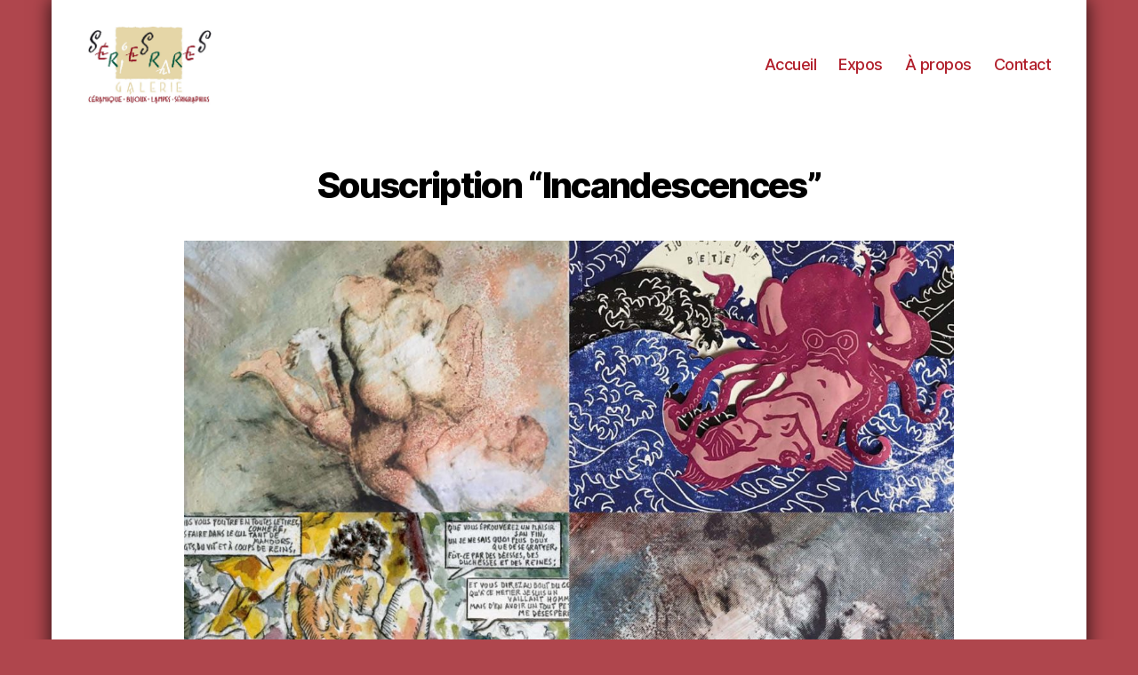

--- FILE ---
content_type: text/css
request_url: https://series-rares.ch/wp-content/themes/twentytwenty-child/style.css?ver=1.1
body_size: 6176
content:
/*
Theme Name: Twenty Twenty Child
Text Domain: twentytwenty
Template: twentytwenty
Version: 1.1
Requires at least: 4.7
Requires PHP: 5.2.4
Description: Our default theme for 2020 is designed to take full advantage of the flexibility of the block editor. Organizations and businesses have the ability to create dynamic landing pages with endless layouts using the group and column blocks. The centered content column and fine-tuned typography also makes it perfect for traditional blogs. Complete editor styles give you a good idea of what your content will look like, even before you publish. You can give your site a personal touch by changing the background colors and the accent color in the Customizer. The colors of all elements on your site are automatically calculated based on the colors you pick, ensuring a high, accessible color contrast for your visitors.
Tags: blog, one-column, custom-background, custom-colors, custom-logo, custom-menu, editor-style, featured-images, footer-widgets, full-width-template, rtl-language-support, sticky-post, theme-options, threaded-comments, translation-ready, block-styles, wide-blocks, accessibility-ready
Author: the WordPress team modified by Solal
Author URI: https://wordpress.org/
Theme URI: https://wordpress.org/themes/twentytwenty-child/
License: GNU General Public License v2 or later
License URI: http://www.gnu.org/licenses/gpl-2.0.html

All files, unless otherwise stated, are released under the GNU General Public
License version 2.0 (http://www.gnu.org/licenses/gpl-2.0.html)

This theme, like WordPress, is licensed under the GPL.
Use it to make something cool, have fun, and share what you've learned
with others.
*/

/*--------------------------------------------------------------
>>> TABLE OF CONTENTS:
----------------------------------------------------------------

	0. 	CSS Reset
	1. 	Document Setup
	2. 	Element Base
	3. 	Helper Classes (utilities)
	4. 	Site Header
	5. 	Menu Modal
	6. 	Search Modal
	7. 	Page Templates
		a. 	Template: Cover Template
		c. 	Template: Full Width
	8.  Post: Archive
	9.  Post: Single
	10. Blocks
	11. Entry Content
	12. Comments
	13. Site Pagination
	14. Error 404
	15. Widgets
	16. Site Footer
	17. Media Queries

	3.	Helper Classes (utilities)
	7. Page Templates
		d. About
	8.	Post: Archive
			a. Expo
			b. Artist
	9.	Post: Single
			a. Expo
			b. Artist
			c. Single Item
			d. Single Post
	18.	General Layout Modifications
	19. Plugin related modifications

----------------------------------------------------------------------------- */

/* -------------------------------------------------------------------------- */

/*	1. Document Setup
/* -------------------------------------------------------------------------- */

body {
	background: #af464d;
}

.body__container {
	width: 91%;
	margin: auto;
	-webkit-box-shadow: 0px 0px 20px 1px rgba(0, 0, 0, 0.75);
	box-shadow: 0px 0px 20px 1px rgba(0, 0, 0, 0.75);
}

/* Unhiding the nav bar on small screens *
.header-navigation-wrapper{
	display: flex;
}

.primary-menu-wrapper {
	display: block;
}
****/

.svg-icon {
	-webkit-transform: scaleX(-1);
	transform: scaleX(-1);
}

main {
	background: #f5efe0;
}

@media only screen and (max-width: 30em) {
	.body__container {
		width: 100%;
	}
}

.singular .featured-media-inner {
	left: auto;
}

/* Couleur du menu */
body:not(.overlay-header) .primary-menu > li > a,
body:not(.overlay-header) .primary-menu > li > .icon,
.modal-menu a,
.footer-menu a,
.footer-widgets a,
#site-footer .wp-block-button.is-style-outline,
.wp-block-pullquote::before,
.singular:not(.overlay-header) .entry-header a,
.archive-header a,
.header-footer-group .color-accent,
.header-footer-group .color-accent-hover:hover {
	color: rgb(177, 30, 42) !important;
}

/* -------------------------------------------------------------------------- */

/*	3. Helper Classes (utilities)
/* -------------------------------------------------------------------------- */

.u-spread-link {
	position: absolute;
	z-index: 10;
	width: 100%;
	height: 100%;
	/* border: 1px solid red; */
}

.u-theme-font-color {
	color: rgb(155, 24, 33);
}

.u-mailto {
	text-decoration: none;
	color: rgb(155, 24, 33);
}

strong {
	font-weight: bold;
	color: rgb(155, 24, 33);
}

.functional-svg {
	display: none;
}

/* -------------------------------------------------------------------------- */

/*	7d. Page: Home
/* -------------------------------------------------------------------------- */

.home .entry-title {
	margin: 0;
}

.home main {
	padding-bottom: 0;
}

/* Star News ---------------- */
.star_news-wrapper {
	background: #f5efe0;
	padding-top: 0;
	padding-bottom: 2rem;
}

/* .star_news {
	width: 100%;
	/* max-width: 120rem; 
	margin: auto;
	display: flex;
	flex-wrap: wrap;
	flex-direction: column;
	position: relative;
	/* border: rgb(107, 4, 11) 1px solid; 
} */

.star_news__title {
	text-transform: uppercase;
	font-weight: 200;
	letter-spacing: 0.6rem;
	font-stretch: condensed;
	text-align: center;
	margin: 0; /*TTC cancel*/
	background: white;
	color: transparent;
}

@media only screen and (min-width: 1220px) {
	.star_news__title {
		font-size: 3rem;
	}
}

/* Star News IMG */
/* .star_news__img_container {
	width: 50%;
	max-width: unset;
	margin: auto;
	position: relative;
}

 .star_news__img_container::before {
	background: #fff;
	background-color: rgb(255, 255, 255);
	content: "";
	display: block;
	position: absolute;
	bottom: 50%;
	left: 0;
	right: 0;
	top: 0;
	z-index: 0;
} 

.star_news-img {

	width: auto;
	max-height: 80vh;
	margin: auto;
	position: relative;
	z-index: 10;
} */

/* Star News text container  */

.star_news__text_container {
	width: 100%;
	position: relative;
	text-align: center;
	margin: 4rem auto;
	/* border: 2px solid lightgreen; */
}

/* header */
.star_news-header {
	display: inline-block;
	vertical-align: top;
	margin-top: 0;
	border-bottom: 2px solid transparent; /* To prepare the hover effect */
	/* border: 1px solid blue; */
}

.star_news-header__artist,
.star_news-header__title,
.star_news-header__date {
	font-size: 2.5rem;
	margin: 0;
}

.star_news-header__artist {
	/* border: purple 1px solid; */
}

.star_news-header__title {
	margin: 0;
	/* border: purple 1px solid; */
}

.star_news-header__date {
	/* border: purple 1px solid; */
}

/* excerpt  */

.star_news-excerpt_container {
	font-size: 1.5rem;
	text-align: justify;
	margin: 3rem auto 0;
	max-width: 58rem;
	width: calc(100% - 10rem);
	/* border: 1px solid darkkhaki; */
}

/* Misc News ---------------- */

.misc_news-wrapper {
	width: 100%;
	position: relative;
	background: white;
	padding-top: 10rem;
}

.misc_news-container {
	display: flex;
	flex-wrap: wrap;
	gap: 2.5rem;
	justify-content: center;
	padding: 0 2.5rem;
	/* border: 1px solid darkblue; */
}

.misc_news {
	max-width: 330px;
	flex: 300px;
	position: relative;
}

.misc_news-link:hover .misc_news-header__title,
.misc_news-link:hover .misc_news-header__artist,
.misc_news-link:hover .misc_news-header__date {
	text-decoration: underline 1.3px solid black;
}

.misc_news-header {
	padding: 0.8rem 0;
}

.misc_news-header__artist,
.misc_news-header__title,
.misc_news-header__date {
	font-size: 2rem;
	margin: 0;
	color: black;
}

.misc_news-excerpt {
	font-size: 1.5rem;
	color: black;
}

.misc_news-link {
	text-decoration: none;
	cursor: pointer;
}

.misc_news1::before {
	content: "Exposition à venir";
	font-family: Inter var;
	padding: 0.3rem 1rem;
	padding-top: 0.3rem;
	padding-right: 1rem;
	padding-bottom: 0.3rem;
	padding-left: 1rem;
	position: absolute;
	top: 0;
	transform: translate(0, -100%);
	letter-spacing: 0.4rem;
	background-color: #d23a41;
	width: 100%;
	color: white;
	font-size: 1.3rem;
	border-radius: 95% 5% 100% 0% / 0% 100% 0% 100%;
}

/*BUTTON ---------------- */
.home .wp-block-button {
	border-radius: 0.4rem;
}

.home .wp-block-button__link {
	border-radius: 0.4rem;
	text-decoration: none;
	background: rgb(155, 24, 33);
	transition: background 0.4s ease-out, border 0.2s ease-out;
}

.home .wp-block-button__link:hover {
	text-decoration: none;
	background: #561643;
}

/* copy of .single-expo .download__item and modified the margin*/
.home .download__item {
	position: relative;
	bottom: 10px;
	right: 10px;
	width: 25rem;
	padding: 1rem 1rem;
	border-radius: 0.4rem;
	margin: 4rem 1rem auto;
	text-align: center;
	text-transform: none;
	color: rgb(250, 250, 220);
	background: rgb(155, 24, 33);
	border: 1px solid rgb(155, 24, 33);
	transition: background 0.4s ease-out, border 0.2s ease-out;
}

.home .download__item:hover {
	border: 1px solid rgb(245, 239, 224);
	background: #561643;
}

.home .footer-inner {
	border-top: 0.1rem solid #dedfdf;
}

/*** OLD ***/

/* Featured single expo ---------------- */

/* Single Expo FEATURED MEDIA ---------------- */

.home .featured-media {
	padding-top: 4rem;
}

.home .featured-media-inner {
	width: 70%;
	max-width: 1000px;
}

@media only screen and (max-width: 60em) {
	.home .featured-media-inner {
		width: 80%;
	}
}

@media only screen and (max-width: 45em) {
	.home .featured-media-inner {
		width: 90%;
	}
}

.home .featured-media-inner img {
	width: auto;
	max-height: 85vh;
}

.single-expo-header-wrapper {
	margin-top: 4rem;
	text-align: center;
}

.single-expo-excerpt {
	margin: 4rem auto 0;
	max-width: 58rem;
	width: calc(100% - 4rem);
	text-align: left;
	font-family: NonBreakingSpaceOverride, "Hoefler Text", Garamond, "Times New Roman", serif;
	font-size: 2.1rem;
}

/* VIRTUAL EXPO*/

html {
	scroll-behavior: smooth;
}

.virtual-expo-text {
	max-width: 80rem;
	margin: auto;
	margin-top: 2rem;
}

/* -------------------------------------------------------------------------- */

/*	7d. Page: About
/* -------------------------------------------------------------------------- */

/* post-8 pour localhost et page-id-28866 pour le vrai site*/
.post-8 .featured-media-inner,
.page-id-28866 .featured-media-inner {
	/* if post-8 is the id of the contact post */
	width: 80vw;
}

/* -------------------------------------------------------------------------- */

/*	8. Post: Archive
/* -------------------------------------------------------------------------- */

/* Archive HEADER ---------------- */

.archive-title,
h1.entry-title {
	font-size: 5rem;
}

/* -------------------------------------------------------------------------- */

/*	8a. Post: Archive Expo Template & Archive exem-complements
/* -------------------------------------------------------------------------- */

/* Archive Expo WRAPPER controlling the margins of the beige content area ---------------- */

.archive-expo-wrapper {
	padding-top: 8rem;
	/* Top margin of the beige content area */
	padding-left: 1.5rem;
	padding-right: 1.5rem;
	/* background-color: red; */
}

@media only screen and (min-width: 45em) {
	.archive-expo-wrapper {
		padding-left: 3rem;
		padding-right: 3rem;
	}
}

/* Archive Expo CONTAINER of the articles ---------------- */

.archive-expo-container {
	max-width: 74rem;
	margin: auto;
	/* background-color: greenyellow; */
}

/* Archive Expo ARTICLE ---------------- */

.post-type-archive-expo article,
.post-type-archive-exem-complements article {
	position: relative;
	/* important for the spread-link */
	/* width: auto;  */
	max-width: 30rem;
	/* @media: 30rem ~= 300px under 45em then auto */
	margin: auto;
	margin-bottom: 4rem;
}


@media only screen and (min-width: 45em) {
	.post-type-archive-expo article,
	.post-type-archive-exem-complements article {
		max-width: initial;
		display: flex;
	}
}

.post-type-archive-expo article:last-child,
.post-type-archive-exem-complements article:last-child {
	margin-bottom: 0;
}

.post-type-archive-expo article:hover,
.post-type-archive-exem-complements article:hover {
	/* background: rgb(253, 246, 209); */
	background: rgb(255, 251, 238);
}

/* Archive Expo IMG ---------------- */

.archive-expo-img {
	display: inline-block;
	vertical-align: top;
	width: 100%;
	height: 100%;
	max-width: 30rem;
}

/* Archive Expo HEADER inline-block ---------------- */

.archive-expo-header {
	display: inline-block;
	vertical-align: top;
	margin-top: 0.5rem;
	margin-left: 0.8rem;
}

.archive-expo-header__artist,
.archive-expo-header__title,
.archive-expo-header__date {
	font-size: 3rem;
	margin: 0 0.6rem 0 0.8rem;
}

.archive-expo-header__title {
	margin: 0.6rem inherit 0.6rem;
}

/* -------------------------------------------------------------------------- */

/*	8b. Post: Archive Artist Template
/* -------------------------------------------------------------------------- */

/* Archive Artist WRAPPER controlling the margins of the beige content area ---------------- */

.archive-artist-wrapper {
	padding-top: 8rem;
	/* Top margin of the beige content area */
	padding-left: 3rem;
	padding-right: 3rem;
	/* background-color: red; */
}

/* Archive artist CONTAINER of the articles ---------------- */

.archive-artist-container {
	margin: 0 auto;
	max-width: 120rem;
	display: flex;
	flex-wrap: wrap;
	justify-content: space-evenly;
	/* background-color: greenyellow; */
}

/* Archive artist ARTICLE ---------------- */

.post-type-archive-artist article {
	position: relative;
	width: 26rem;
	margin-left: 1rem;
	margin-right: 1rem;
	margin-bottom: 2rem;
	text-align: center;
}

.post-type-archive-artist article:hover {
	border: 1px solid rgb(245, 239, 224);
}

/* Archive artist link ---------------- */

.archive-artist-link {
	text-decoration: none;
	position: absolute;
	top: 0;
	left: 0;
	z-index: 10;
	width: 100%;
	height: 100%;
}

/* Archive artist name ---------------- */

.archive-artist-name {
	font-size: 2.5rem;
	margin: 2rem auto 1rem;
}

.post-type-archive-artist article:hover .archive-artist-name {
	color: #cd2653;
}

/* -------------------------------------------------------------------------- */

/*	8c. Post: Archive Item Template
/* -------------------------------------------------------------------------- */

/* Archive Artist WRAPPER controlling the margins of the beige content area ---------------- */

.archive-item-wrapper {
	padding-top: 8rem;
	/* Top margin of the beige content area */
	padding-left: 3rem;
	padding-right: 3rem;
	/* background-color: red; */
}

/* Archive artist CONTAINER of the articles ---------------- */

.archive-item-container {
	margin: 0 auto;
	max-width: 120rem;
	display: flex;
	flex-wrap: wrap;
	justify-content: space-evenly;
	/* background-color: greenyellow; */
}

/* Archive item ARTICLE ---------------- */

.post-type-archive-item article {
	position: relative;
	display: flex;
	flex-direction: column;
	justify-content: space-evenly;
	margin-left: 1rem;
	margin-right: 1rem;
	margin-bottom: 2rem;
	/* background-color: deeppink; */
}

/* Archive item IMG ---------------- */

.archive-item-container img {
	height: auto;
	width: auto;
	max-height: 27rem;
	max-width: 25rem;
	margin: 0 auto;
}

/* Archive item LINK ---------------- */

.archive-item-link {
	text-decoration: none;
	color: inherit;
}

/* Archive item NAME ---------------- */

.archive-item-name {
	font-size: 2rem;
	margin: 0;
	padding: 1rem;
	text-align: center;
	width: 100%;
	/* background-color: lightcoral; */
}

.post-type-archive-item article:hover .archive-item-name {
	color: #cd2653;
}

/* -------------------------------------------------------------------------- */

/*	9a. Post: Single Expo Template
/* -------------------------------------------------------------------------- */

/* Single Expo HEADER ---------------- */

.single-expo-header__artist,
.single-expo-header__title,
.single-expo-header__date {
	margin: 0;
}

.single-expo-header__artist {
	font-size: 4rem;
}

.single-expo-header__title {
	font-size: 5rem;
}

.single-expo-header__date {
	font-size: 3rem;
}

.single-expo-header__title {
	margin: 0.8rem auto 1rem;
}

@media only screen and (max-width: 600px) {
	.single-expo-header__artist {
		font-size: 3rem;
	}

	.single-expo-header__title {
		font-size: 4rem;
	}
}

/* Single Expo FEATURED MEDIA ---------------- */

.single-expo .featured-media-inner {
	width: 70vw;
	max-width: 1000px; /* 16.03.22 13:10 */
}

/* 16.03.22 13:10
.single-expo-featured-media-inner--vertical {
	height: 95vh;
}

@media only screen and (max-width: 45em) {
	.single-expo-featured-media-inner--vertical {
		height: auto;
	}
}
*/

.single-expo .featured-media img {
	max-width: 100%;
	max-height: 90vh; /* 16.03.22 13:10 instead of 100% */
	width: auto;
	height: auto;
}

/* Single Expo CARTON and EXPO  ---------------- */

.single-expo .post-inner {
	text-align: center;
}

.single-expo-info {
	/* width: 80vw; */
	display: inline-block;
	/* width: auto; */
	max-width: 55vw;
	margin: auto auto 6rem;
	padding: 2rem 2rem 3rem;
	border: 4px dashed rgb(205, 38, 83);
}

@media only screen and (max-width: 700px) {
	.single-expo-info {
		max-width: 80vw;
	}
}

.single-expo-info__title {
	font-size: 3rem;
	margin: 0 auto 2rem;
	text-align: center;
}

.single-expo .vernissage,
.single-expo .finissage {
	text-align: center;
}

.single-expo .vernissage strong,
.single-expo .finissage strong {
	color: rgb(155, 24, 33);
	text-transform: uppercase;
}

.single-expo .finissage {
	margin-top: -0.5em;
}

.single-expo .infos_sup {
	margin-bottom: 1.5em;
}

.single-expo .download {
	margin: 1.5em auto 0;
	max-width: 120rem;
	display: flex;
	flex-wrap: wrap;
	/* display: grid;
	grid-template-columns: repeat(auto-fit, minmax(27rem, 1fr)); */
	row-gap: 1rem;
	justify-content: center;
	/* background: greenyellow;  */
	/* height: 3rem; */
}

.single-expo .download__text {
	/* grid-column: 1/5; */
	width: 25rem;
	padding: 1rem 1rem;
	text-align: center;
	margin: auto;
	color: rgb(155, 24, 33);
	/* background: violet; */
}

.single-expo .download__item {
	position: relative;
	width: 25rem;
	margin: auto 1rem;
	padding: 1rem 1rem;
	border-radius: 0.4rem;
	text-align: center;
	text-transform: none;
	color: rgb(250, 250, 220);
	background: rgb(155, 24, 33);
	border: 1px solid rgb(155, 24, 33);
	transition: background 0.4s ease-out, border 0.2s ease-out;
}

.single-expo .download__link,
.home .download__link {
	display: inline-block;
	position: absolute;
	top: 0;
	left: 0;
	z-index: 0;
	width: 100%;
	height: 100%;
	text-decoration: none;
	/* border: 2px solid red; */
}

.single-expo .download__item:hover {
	border: 1px solid rgb(245, 239, 224);
	background: #561643;
}

/* Single Expo GALLERY  ---------------- */

.single-expo-gallery {
	margin: auto;
	margin-top: 6rem;
	width: 90%;
	display: flex;
	flex-wrap: wrap;
	justify-content: space-evenly;
	align-items: center;
}

.single-expo-gallery__link {
	margin: 0.8rem;
}

.single-expo-gallery__img {
	height: auto;
	width: auto;
	max-height: 18rem;
	max-width: 18rem;
}

/* -------------------------------------------------------------------------- */

/*	9b. Post: Single Artist Template
/* -------------------------------------------------------------------------- */

.single-artist-header__title {
	font-size: 5rem;
	margin: 0 auto 0;
}

/* Single artist NAV ---------------- */

.single-artist-nav {
	/* background-color: greenyellow;  */
}

.single-artist-nav__title {
	font-size: 3rem;
}

.single-artist-nav__gallery {
	margin: 5rem auto -4rem auto;
	max-width: 120rem;
	display: flex;
	flex-wrap: wrap;
	justify-content: center;
	background-color: darkmagenta;
}

.single-artist-nav__article {
	/* position: relative; */
	/* height: 30rem; */
	display: flex;
	flex-direction: column;
	justify-content: center;
	margin: 0 1rem;
	/* background-color: deeppink; */
}

.single-artist-nav__article__link {
	text-decoration: none;
	color: inherit;
	/*position: absolute;
	top:0;
	left:0;
	z-index: 10;
	width: 100%;
	height: 100%;*/
}

.single-artist-nav img {
	height: auto;
	width: auto;
	max-height: 25rem;
	max-width: 25rem;
}

.single-artist-nav__article__title {
	font-size: 2rem;
	margin: 0;
	padding: 1rem;
	text-align: center;
	width: 100%;
	background-color: #f5efe0;
}

/* .single-artist-nav__article__container:hover {
	border: 1px solid rgb(245,239,224);
}	 */

.single-artist-nav__article__link:hover .single-artist-nav__article__title {
	color: #cd2653;
}

/* -------------------------------------------------------------------------- */

/*	9c. Post: Single Item Template
/* -------------------------------------------------------------------------- */

/* Single Item HEADER ---------------- */

.single-item .entry-header {
	display: none;
}

.single-item-header__artist,
.single-item-header__title {
	margin: 0;
}

.single-item-header__artist,
.single-item-header__date {
	font-size: 4rem;
}

.single-item-header__title {
	font-size: 5rem;
}

.single-item-header__date {
	font-size: 3rem;
}

.single-item-header__title {
	margin: 0.8rem auto 1rem;
}

/* Single Item CONTENT ---------------- */

.single-item .post-inner {
	padding-top: 4rem;
}

/* Canceling TwentyTwenty style */

.single-item .entry-content > :not(.alignwide):not(.alignfull):not(.alignleft):not(.alignright):not(.is-style-wide) {
	width: initial;
	max-width: unset;
}

.single-item__entry-content {
	font-family: "Helvetica Neue";
	font-size: 1.9rem;
	/* Font & size */
	width: 90%;
	max-width: 120rem;
	margin: auto;
	display: grid;
	grid-column-gap: 6rem;
	grid-template-columns: 40% 50%;
	grid-template-rows: auto auto auto;
	grid-template-areas: " image title " " image details" " image text ";
}

/* Stamp 1 top of element2 */

.single-item__stamp {
	position: absolute;
	max-width: 25rem !important;
	width: 25rem !important;
	top: -5rem;
	right: 0;
	display: none;
}

/* Stamp 2 in the content */

.single-item__stamp2 {
	max-width: 20rem !important;
	width: 20rem !important;
	float: right;
	display: none;
}

/* Stamp 3 in the header */

.single-item .entry-header {
	position: relative;
}

.single-item__stamp3 {
	position: absolute;
	max-width: 25rem !important;
	width: 25rem !important;
	top: 10rem;
	right: 18rem;
	display: none;
}

.single-item__el-1 {
	/* background: coral; */
	grid-area: image;
	width: auto /*!important*/;
	max-width: unset /*!important*/;
	margin: 0;
}

.single-item__el-2 {
	/* background: greenyellow; */
	width: auto /*!important*/;
	max-width: unset /*!important*/;
	margin: 0;
	margin-bottom: 4rem;
	grid-area: title;
}

h2.single-item__artist {
	font-weight: 200;
	font-size: 4rem;
	/* Overriding TwentyTwenty style */
	margin: 0;
}

h1.single-item__title {
	margin: 0;
	font-weight: 300;
	font-size: 5rem;
	/* Overriding TwentyTwenty style */
	font-style: italic;
	color: rgb(113, 113, 113);
}

/* Overriding TwentyTwenty style */

@media only screen and (min-width: 700px) {
	h2.single-item__artist {
		font-size: 4rem;
	}
	h1.single-item__title {
		font-size: 5.5rem;
	}
}

/* Overriding TwentyTwenty style */

@media only screen and (min-width: 1220px) {
	h2.single-item__artist {
		font-size: 5rem;
	}
	h1.single-item__title {
		font-size: 7rem;
	}
}

.single-item__el-3 {
	/* background: darkturquoise; */
	grid-area: details;
	margin-bottom: 2rem;
	width: 80% /*!important*/;
	max-width: unset /*!important*/;
	margin: 0;
}

.single-item__el-4 {
	/*background: lightcyan;*/
	width: auto /*!important*/;
	max-width: unset /*!important*/;
	margin: 0;
	grid-area: text;
}

.single-item__el-4 p:first-child {
	margin-top: 0;
}

.single-item__el-4 p:last-child {
	margin-bottom: 0;
}

.single-item__entry-content h3 {
	margin: 0 auto 3rem;
}

/* Single Item FEATURED MEDIA ---------------- */

/* Canceling original TwentyTwenty style */

/*original: .singular .featured-media::before */

.single-item .featured-media::before {
	position: relative;
}

/* original: .singular .featured-media */

.single-item .featured-media-inner {
	left: auto;
	width: 100%;
}

.single-item .featured-media-inner img {
	max-width: 600px;
	/* UNSET */
	width: 100%;
	vertical-align: top;
}

@media only screen and (max-width: 60em) {
	/* BODY
	.page-wrapper {
	  width: 100%;
	}*/
	/* Header 
	nav {
	  grid-template: 1fr 1fr / auto;
	  justify-items: center;
	}
  
	nav ul {
	  justify-content: center;
	}*/
	/* Content */
	.single-item__entry-content {
		width: 85%;
		margin: auto;
		grid-template-columns: 100%;
		grid-template-rows: auto auto auto auto;
		grid-template-areas: " title " " image " " details " " text ";
	}
	.single-item__el-1 {
		text-align: center;
		margin-right: 0;
	}
	.single-item .featured-media-inner .portrait {
		max-width: 100%;
		max-height: 95vh;
		width: auto;
		height: auto;
	}
	.single-item .featured-media-inner .landscape {
	}
	.single-item__el-2 {
		text-align: center;
		margin: 0 auto 2rem;
	}
	.single-item__el-3 {
		width: 100% !important;
		max-width: 600px !important;
		/* UNSET */
		margin: 3rem auto 4rem;
	}
	.item-details__ul {
		margin-bottom: 0;
	}
	.single-item__el-4 {
		width: 100%;
		margin: 0 auto;
		max-width: 600px;
		/* UNSET */
	}
}

/*
.single-item__element-4 a:nth-child(n+2){
	display: none;
}*/

/* Single Item DETAILS ---------------- */

.item-details__title {
	display: none;
}

.item-details__ul {
	list-style: none;
	margin-left: 0;
}

.item-details__ul li {
	margin-left: 0;
}

/* -------------------------------------------------------------------------- */

/*	9d. Post: Single Post
/* -------------------------------------------------------------------------- */

/* Single Post Entry Title ---------------- */
.single-post .entry-title {
	font-size: 4rem;
}

/* Single Post FEATURED MEDIA ---------------- */

/* Canceling original TwentyTwenty style */

.single-post .featured-media::before {
	position: relative;
}

.single-post .featured-media-inner {
	left: auto;
	width: 70vw;
	max-width: 1000px;
	background: white;
}

.single-post .featured-media-inner img {
	max-width: 100%;
	/* UNSET */
	width: auto;
	max-height: 85vh;
	vertical-align: top;
	margin: auto;
}

.single-post main,
.single-post .post-inner {
	background: white;
}

/* -------------------------------------------------------------------------- */

/*	18. Original Layout Modifications
/* -------------------------------------------------------------------------- */

/* Sets the bottom margin of the beige content area via MAIN instead of FOOTER ---------------- */

main {
	padding-bottom: 8rem;
}

.archive-header,
.singular .entry-header {
	padding: 4rem 0;
	/* instead of 8rem 0 */
}

.footer-top-visible .footer-nav-widgets-wrapper,
.footer-top-hidden #site-footer {
	margin: 0;
}

/* Design elements ---------------- */

button:hover {
	text-decoration: none;
}

/* -------------------------------------------------------------------------- */

/*	19. Plugin related modifications
/* -------------------------------------------------------------------------- */

/* Justified Gallery ---------------- */

/* Removing the default margin on figcaption in TwentyTwenty */

.dgwt-jg-gallery figcaption {
	margin: 0;
}

/*---------------- */

/* WPForms ---------------- */


div.wpforms-container-full .wpforms-form input[type="submit"],
div.wpforms-container-full .wpforms-form button[type="submit"],
div.wpforms-container-full .wpforms-form .wpforms-page-button {
	background-color: rgb(155, 24, 33);
	border: none;
	color: rgb(250, 250, 220);
	transition: background-color 0.2s ease-in-out;
}

div.wpforms-container-full .wpforms-form input[type="submit"]:hover,
div.wpforms-container-full .wpforms-form input[type="submit"]:focus,
div.wpforms-container-full .wpforms-form input[type="submit"]:active,
div.wpforms-container-full .wpforms-form button[type="submit"]:hover,
div.wpforms-container-full .wpforms-form button[type="submit"]:focus,
div.wpforms-container-full .wpforms-form button[type="submit"]:active,
div.wpforms-container-full .wpforms-form .wpforms-page-button:hover,
div.wpforms-container-full .wpforms-form .wpforms-page-button:active,
div.wpforms-container-full .wpforms-form .wpforms-page-button:focus {
	background-color: rgb(107, 4, 11);
	color: rgb(250, 250, 220);
	border: none;
	cursor: pointer;
}

.wpforms-container,
.wpforms-submit {
	font-family: "Inter Var", sans-serif;
}

.wpforms-submit {
	border-radius: 3px !important;
}

div.wpforms-container-full .wpforms-form .wpforms-required-label {
	color: rgb(155, 24, 33);
}

/* Couleur de la validation */
.wpforms-confirmation-container-full,
div[submit-success] > .wpforms-confirmation-container-full:not(.wpforms-redirection-message) {
	background: #b4dfc0;
}


--- FILE ---
content_type: application/javascript
request_url: https://series-rares.ch/wp-content/themes/twentytwenty-child/assets/js/solal-scripts.js?ver=1
body_size: 853
content:
// Description: This is the file containing my own js functions
// Version: 1.0


// Automatically writes the link for a logo depending on its id
function logos_links() {
	document.getElementById("link-artcarouge").href="https://www.artcarouge.ch";
	document.getElementById("link-villecarouge").href="https://www.carouge.ch";
}

// function img_vertical() {
// 	$(window).load(function(){
// 		$("img").each(function(){
// 		   var $this = $(this);
// 		   if ($this.height() > $this.width()) {
// 			   $this.addClass("vertical");
// 		   }
// 		});
//    });
// }

function img_vertical_expo() {
	var x = document.getElementsByClassName("featured-media-inner");
	var y = document.getElementsByClassName("attachment-post-thumbnail");
	if (y[0].clientHeight > y[0].clientWidth) {
		x[0].classList.add( 'single-expo-featured-media-inner--vertical' );
	}
}

function img_vertical_item() {
	var x = document.getElementsByClassName("featured-media-inner");
	var y = document.getElementsByClassName("attachment-post-thumbnail");
	if (y[0].clientHeight > y[0].clientWidth) {
		x[0].classList.add( 'single-item-featured-media-inner--vertical' );
	} else{
		x[0].classList.add( 'single-item-featured-media-inner--horizontal' );
	}
}

// function img_vertical_smallscreen() {
// 	var x = document.getElementsByClassName("featured-media-inner");
// 	var y = document.getElementsByClassName("attachment-post-thumbnail");
// 	if (x[0].clientHeight > y[0].clientHeight) {
// 		x[0].classList.add( 'single-expo-featured-media-inner--vertical--smallscreen' );
// 	}
// }

function scrollFunction() {
	// Array of all the p elements inside #content
	var p = document.getElementById('content').querySelectorAll('p')
  
	// Storing the offsetTop positions of those p element
	var pY = []
	for (i = 0; i < p.length; i++) {
	  pY[i] = p[i].offsetTop
	}
  
	// browserScroll -> the scrolling position on the screen for usual Firefox, Chrome etc.
	var html = document.documentElement
	var browserScroll = html.scrollTop
  
	// safariScroll -> the scrolling position for Safari
	var body = document.body;
	var safariScroll = html.scrollTop
  
	// Getting the phone element
	var phone = document.getElementById('phone')
  
  
	// When the scrolling value is greater than the Y coordinate of each p element writes the corresponding class for each p element
	// .color1 for 1st paragraph and so on...
	// (minus pY[0]*0.4) is here to have the change happening when p is aligned with the top of the phone
	for (i = 0; i < p.length; i++) {
	  if (browserScroll > pY[i] - pY[0] * 0.5 ||
		safariScroll > pY[i] - pY[0] * 0.5) {
		phone.classList.add('color' + (i + 1))
		phone.classList.remove('color' + i)
	  } else {
		phone.classList.remove('color' + (i + 1))
	  }
	}
}
  